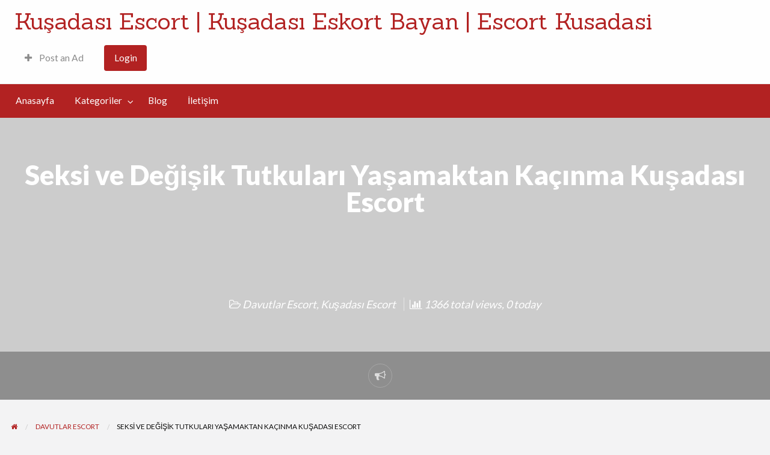

--- FILE ---
content_type: text/html; charset=UTF-8
request_url: https://www.kusadasiteksex.com/ilanlar/seksi-ve-degisik-tutkulari-yasamaktan-kacinma-kusadasi-escort/
body_size: 16182
content:
<!DOCTYPE html>
<html lang="tr" class="no-js">
	<head>
		<meta charset="UTF-8">
		<meta name="viewport" content="width=device-width, initial-scale=1">
        <meta name="robots" content="noarchive">
		<link rel="profile" href="https://gmpg.org/xfn/11">
		<title>Seksi ve Değişik Tutkuları Yaşamaktan Kaçınma Kuşadası Escort | Kuşadası Escort | Kuşadası Eskort Bayan | Escort Kusadasi</title>

		<meta name='robots' content='max-image-preview:large' />
<meta name="generator" content="wp"/>
	<!-- This site is optimized with the Yoast SEO plugin v15.5 - https://yoast.com/wordpress/plugins/seo/ -->
	<title>Seksi ve Değişik Tutkuları Yaşamaktan Kaçınma Kuşadası Escort | Kuşadası Escort | Kuşadası Eskort Bayan | Escort Kusadasi</title>
	<meta name="robots" content="index, follow, max-snippet:-1, max-image-preview:large, max-video-preview:-1" />
	<link rel="canonical" href="https://www.kusadasiteksex.com/ilanlar/seksi-ve-degisik-tutkulari-yasamaktan-kacinma-kusadasi-escort/" />
	<meta property="og:locale" content="tr_TR" />
	<meta property="og:type" content="article" />
	<meta property="og:title" content="Seksi ve Değişik Tutkuları Yaşamaktan Kaçınma Kuşadası Escort | Kuşadası Escort | Kuşadası Eskort Bayan | Escort Kusadasi" />
	<meta property="og:description" content="Müthiş tutkuda kalacağınız birçok heyecana ulaşımı sağlama aşamalarına sizler Kuşadası escort kadınlarıyla yaklaşabilirsiniz. İsteklerle dolup taşan bir hisse de ulaşma da güzel bir etki de [&hellip;]" />
	<meta property="og:url" content="https://www.kusadasiteksex.com/ilanlar/seksi-ve-degisik-tutkulari-yasamaktan-kacinma-kusadasi-escort/" />
	<meta property="og:site_name" content="Kuşadası Escort | Kuşadası Eskort Bayan | Escort Kusadasi" />
	<meta property="article:modified_time" content="2025-03-16T19:43:59+00:00" />
	<meta name="twitter:card" content="summary_large_image" />
	<meta name="twitter:label1" content="Tahmini okuma süresi">
	<meta name="twitter:data1" content="2 dakika">
	<!-- / Yoast SEO plugin. -->


<link rel='dns-prefetch' href='//www.kusadasiteksex.com' />
<link rel='dns-prefetch' href='//maps.googleapis.com' />
<link rel='dns-prefetch' href='//fonts.googleapis.com' />
<link rel="alternate" type="application/rss+xml" title="Kuşadası Escort | Kuşadası Eskort Bayan | Escort Kusadasi &raquo; akışı" href="https://www.kusadasiteksex.com/feed/" />
<link rel="alternate" type="application/rss+xml" title="Kuşadası Escort | Kuşadası Eskort Bayan | Escort Kusadasi &raquo; yorum akışı" href="https://www.kusadasiteksex.com/comments/feed/" />
<link rel="alternate" type="application/rss+xml" title="Kuşadası Escort | Kuşadası Eskort Bayan | Escort Kusadasi &raquo; Seksi ve Değişik Tutkuları Yaşamaktan Kaçınma Kuşadası Escort yorum akışı" href="https://www.kusadasiteksex.com/ilanlar/seksi-ve-degisik-tutkulari-yasamaktan-kacinma-kusadasi-escort/feed/" />
<link rel="alternate" title="oEmbed (JSON)" type="application/json+oembed" href="https://www.kusadasiteksex.com/wp-json/oembed/1.0/embed?url=https%3A%2F%2Fwww.kusadasiteksex.com%2Filanlar%2Fseksi-ve-degisik-tutkulari-yasamaktan-kacinma-kusadasi-escort%2F" />
<link rel="alternate" title="oEmbed (XML)" type="text/xml+oembed" href="https://www.kusadasiteksex.com/wp-json/oembed/1.0/embed?url=https%3A%2F%2Fwww.kusadasiteksex.com%2Filanlar%2Fseksi-ve-degisik-tutkulari-yasamaktan-kacinma-kusadasi-escort%2F&#038;format=xml" />
<style id='wp-img-auto-sizes-contain-inline-css' type='text/css'>
img:is([sizes=auto i],[sizes^="auto," i]){contain-intrinsic-size:3000px 1500px}
/*# sourceURL=wp-img-auto-sizes-contain-inline-css */
</style>
<style id='wp-emoji-styles-inline-css' type='text/css'>

	img.wp-smiley, img.emoji {
		display: inline !important;
		border: none !important;
		box-shadow: none !important;
		height: 1em !important;
		width: 1em !important;
		margin: 0 0.07em !important;
		vertical-align: -0.1em !important;
		background: none !important;
		padding: 0 !important;
	}
/*# sourceURL=wp-emoji-styles-inline-css */
</style>
<style id='wp-block-library-inline-css' type='text/css'>
:root{--wp-block-synced-color:#7a00df;--wp-block-synced-color--rgb:122,0,223;--wp-bound-block-color:var(--wp-block-synced-color);--wp-editor-canvas-background:#ddd;--wp-admin-theme-color:#007cba;--wp-admin-theme-color--rgb:0,124,186;--wp-admin-theme-color-darker-10:#006ba1;--wp-admin-theme-color-darker-10--rgb:0,107,160.5;--wp-admin-theme-color-darker-20:#005a87;--wp-admin-theme-color-darker-20--rgb:0,90,135;--wp-admin-border-width-focus:2px}@media (min-resolution:192dpi){:root{--wp-admin-border-width-focus:1.5px}}.wp-element-button{cursor:pointer}:root .has-very-light-gray-background-color{background-color:#eee}:root .has-very-dark-gray-background-color{background-color:#313131}:root .has-very-light-gray-color{color:#eee}:root .has-very-dark-gray-color{color:#313131}:root .has-vivid-green-cyan-to-vivid-cyan-blue-gradient-background{background:linear-gradient(135deg,#00d084,#0693e3)}:root .has-purple-crush-gradient-background{background:linear-gradient(135deg,#34e2e4,#4721fb 50%,#ab1dfe)}:root .has-hazy-dawn-gradient-background{background:linear-gradient(135deg,#faaca8,#dad0ec)}:root .has-subdued-olive-gradient-background{background:linear-gradient(135deg,#fafae1,#67a671)}:root .has-atomic-cream-gradient-background{background:linear-gradient(135deg,#fdd79a,#004a59)}:root .has-nightshade-gradient-background{background:linear-gradient(135deg,#330968,#31cdcf)}:root .has-midnight-gradient-background{background:linear-gradient(135deg,#020381,#2874fc)}:root{--wp--preset--font-size--normal:16px;--wp--preset--font-size--huge:42px}.has-regular-font-size{font-size:1em}.has-larger-font-size{font-size:2.625em}.has-normal-font-size{font-size:var(--wp--preset--font-size--normal)}.has-huge-font-size{font-size:var(--wp--preset--font-size--huge)}.has-text-align-center{text-align:center}.has-text-align-left{text-align:left}.has-text-align-right{text-align:right}.has-fit-text{white-space:nowrap!important}#end-resizable-editor-section{display:none}.aligncenter{clear:both}.items-justified-left{justify-content:flex-start}.items-justified-center{justify-content:center}.items-justified-right{justify-content:flex-end}.items-justified-space-between{justify-content:space-between}.screen-reader-text{border:0;clip-path:inset(50%);height:1px;margin:-1px;overflow:hidden;padding:0;position:absolute;width:1px;word-wrap:normal!important}.screen-reader-text:focus{background-color:#ddd;clip-path:none;color:#444;display:block;font-size:1em;height:auto;left:5px;line-height:normal;padding:15px 23px 14px;text-decoration:none;top:5px;width:auto;z-index:100000}html :where(.has-border-color){border-style:solid}html :where([style*=border-top-color]){border-top-style:solid}html :where([style*=border-right-color]){border-right-style:solid}html :where([style*=border-bottom-color]){border-bottom-style:solid}html :where([style*=border-left-color]){border-left-style:solid}html :where([style*=border-width]){border-style:solid}html :where([style*=border-top-width]){border-top-style:solid}html :where([style*=border-right-width]){border-right-style:solid}html :where([style*=border-bottom-width]){border-bottom-style:solid}html :where([style*=border-left-width]){border-left-style:solid}html :where(img[class*=wp-image-]){height:auto;max-width:100%}:where(figure){margin:0 0 1em}html :where(.is-position-sticky){--wp-admin--admin-bar--position-offset:var(--wp-admin--admin-bar--height,0px)}@media screen and (max-width:600px){html :where(.is-position-sticky){--wp-admin--admin-bar--position-offset:0px}}

/*# sourceURL=wp-block-library-inline-css */
</style><style id='global-styles-inline-css' type='text/css'>
:root{--wp--preset--aspect-ratio--square: 1;--wp--preset--aspect-ratio--4-3: 4/3;--wp--preset--aspect-ratio--3-4: 3/4;--wp--preset--aspect-ratio--3-2: 3/2;--wp--preset--aspect-ratio--2-3: 2/3;--wp--preset--aspect-ratio--16-9: 16/9;--wp--preset--aspect-ratio--9-16: 9/16;--wp--preset--color--black: #000000;--wp--preset--color--cyan-bluish-gray: #abb8c3;--wp--preset--color--white: #ffffff;--wp--preset--color--pale-pink: #f78da7;--wp--preset--color--vivid-red: #cf2e2e;--wp--preset--color--luminous-vivid-orange: #ff6900;--wp--preset--color--luminous-vivid-amber: #fcb900;--wp--preset--color--light-green-cyan: #7bdcb5;--wp--preset--color--vivid-green-cyan: #00d084;--wp--preset--color--pale-cyan-blue: #8ed1fc;--wp--preset--color--vivid-cyan-blue: #0693e3;--wp--preset--color--vivid-purple: #9b51e0;--wp--preset--gradient--vivid-cyan-blue-to-vivid-purple: linear-gradient(135deg,rgb(6,147,227) 0%,rgb(155,81,224) 100%);--wp--preset--gradient--light-green-cyan-to-vivid-green-cyan: linear-gradient(135deg,rgb(122,220,180) 0%,rgb(0,208,130) 100%);--wp--preset--gradient--luminous-vivid-amber-to-luminous-vivid-orange: linear-gradient(135deg,rgb(252,185,0) 0%,rgb(255,105,0) 100%);--wp--preset--gradient--luminous-vivid-orange-to-vivid-red: linear-gradient(135deg,rgb(255,105,0) 0%,rgb(207,46,46) 100%);--wp--preset--gradient--very-light-gray-to-cyan-bluish-gray: linear-gradient(135deg,rgb(238,238,238) 0%,rgb(169,184,195) 100%);--wp--preset--gradient--cool-to-warm-spectrum: linear-gradient(135deg,rgb(74,234,220) 0%,rgb(151,120,209) 20%,rgb(207,42,186) 40%,rgb(238,44,130) 60%,rgb(251,105,98) 80%,rgb(254,248,76) 100%);--wp--preset--gradient--blush-light-purple: linear-gradient(135deg,rgb(255,206,236) 0%,rgb(152,150,240) 100%);--wp--preset--gradient--blush-bordeaux: linear-gradient(135deg,rgb(254,205,165) 0%,rgb(254,45,45) 50%,rgb(107,0,62) 100%);--wp--preset--gradient--luminous-dusk: linear-gradient(135deg,rgb(255,203,112) 0%,rgb(199,81,192) 50%,rgb(65,88,208) 100%);--wp--preset--gradient--pale-ocean: linear-gradient(135deg,rgb(255,245,203) 0%,rgb(182,227,212) 50%,rgb(51,167,181) 100%);--wp--preset--gradient--electric-grass: linear-gradient(135deg,rgb(202,248,128) 0%,rgb(113,206,126) 100%);--wp--preset--gradient--midnight: linear-gradient(135deg,rgb(2,3,129) 0%,rgb(40,116,252) 100%);--wp--preset--font-size--small: 13px;--wp--preset--font-size--medium: 20px;--wp--preset--font-size--large: 36px;--wp--preset--font-size--x-large: 42px;--wp--preset--spacing--20: 0.44rem;--wp--preset--spacing--30: 0.67rem;--wp--preset--spacing--40: 1rem;--wp--preset--spacing--50: 1.5rem;--wp--preset--spacing--60: 2.25rem;--wp--preset--spacing--70: 3.38rem;--wp--preset--spacing--80: 5.06rem;--wp--preset--shadow--natural: 6px 6px 9px rgba(0, 0, 0, 0.2);--wp--preset--shadow--deep: 12px 12px 50px rgba(0, 0, 0, 0.4);--wp--preset--shadow--sharp: 6px 6px 0px rgba(0, 0, 0, 0.2);--wp--preset--shadow--outlined: 6px 6px 0px -3px rgb(255, 255, 255), 6px 6px rgb(0, 0, 0);--wp--preset--shadow--crisp: 6px 6px 0px rgb(0, 0, 0);}:where(.is-layout-flex){gap: 0.5em;}:where(.is-layout-grid){gap: 0.5em;}body .is-layout-flex{display: flex;}.is-layout-flex{flex-wrap: wrap;align-items: center;}.is-layout-flex > :is(*, div){margin: 0;}body .is-layout-grid{display: grid;}.is-layout-grid > :is(*, div){margin: 0;}:where(.wp-block-columns.is-layout-flex){gap: 2em;}:where(.wp-block-columns.is-layout-grid){gap: 2em;}:where(.wp-block-post-template.is-layout-flex){gap: 1.25em;}:where(.wp-block-post-template.is-layout-grid){gap: 1.25em;}.has-black-color{color: var(--wp--preset--color--black) !important;}.has-cyan-bluish-gray-color{color: var(--wp--preset--color--cyan-bluish-gray) !important;}.has-white-color{color: var(--wp--preset--color--white) !important;}.has-pale-pink-color{color: var(--wp--preset--color--pale-pink) !important;}.has-vivid-red-color{color: var(--wp--preset--color--vivid-red) !important;}.has-luminous-vivid-orange-color{color: var(--wp--preset--color--luminous-vivid-orange) !important;}.has-luminous-vivid-amber-color{color: var(--wp--preset--color--luminous-vivid-amber) !important;}.has-light-green-cyan-color{color: var(--wp--preset--color--light-green-cyan) !important;}.has-vivid-green-cyan-color{color: var(--wp--preset--color--vivid-green-cyan) !important;}.has-pale-cyan-blue-color{color: var(--wp--preset--color--pale-cyan-blue) !important;}.has-vivid-cyan-blue-color{color: var(--wp--preset--color--vivid-cyan-blue) !important;}.has-vivid-purple-color{color: var(--wp--preset--color--vivid-purple) !important;}.has-black-background-color{background-color: var(--wp--preset--color--black) !important;}.has-cyan-bluish-gray-background-color{background-color: var(--wp--preset--color--cyan-bluish-gray) !important;}.has-white-background-color{background-color: var(--wp--preset--color--white) !important;}.has-pale-pink-background-color{background-color: var(--wp--preset--color--pale-pink) !important;}.has-vivid-red-background-color{background-color: var(--wp--preset--color--vivid-red) !important;}.has-luminous-vivid-orange-background-color{background-color: var(--wp--preset--color--luminous-vivid-orange) !important;}.has-luminous-vivid-amber-background-color{background-color: var(--wp--preset--color--luminous-vivid-amber) !important;}.has-light-green-cyan-background-color{background-color: var(--wp--preset--color--light-green-cyan) !important;}.has-vivid-green-cyan-background-color{background-color: var(--wp--preset--color--vivid-green-cyan) !important;}.has-pale-cyan-blue-background-color{background-color: var(--wp--preset--color--pale-cyan-blue) !important;}.has-vivid-cyan-blue-background-color{background-color: var(--wp--preset--color--vivid-cyan-blue) !important;}.has-vivid-purple-background-color{background-color: var(--wp--preset--color--vivid-purple) !important;}.has-black-border-color{border-color: var(--wp--preset--color--black) !important;}.has-cyan-bluish-gray-border-color{border-color: var(--wp--preset--color--cyan-bluish-gray) !important;}.has-white-border-color{border-color: var(--wp--preset--color--white) !important;}.has-pale-pink-border-color{border-color: var(--wp--preset--color--pale-pink) !important;}.has-vivid-red-border-color{border-color: var(--wp--preset--color--vivid-red) !important;}.has-luminous-vivid-orange-border-color{border-color: var(--wp--preset--color--luminous-vivid-orange) !important;}.has-luminous-vivid-amber-border-color{border-color: var(--wp--preset--color--luminous-vivid-amber) !important;}.has-light-green-cyan-border-color{border-color: var(--wp--preset--color--light-green-cyan) !important;}.has-vivid-green-cyan-border-color{border-color: var(--wp--preset--color--vivid-green-cyan) !important;}.has-pale-cyan-blue-border-color{border-color: var(--wp--preset--color--pale-cyan-blue) !important;}.has-vivid-cyan-blue-border-color{border-color: var(--wp--preset--color--vivid-cyan-blue) !important;}.has-vivid-purple-border-color{border-color: var(--wp--preset--color--vivid-purple) !important;}.has-vivid-cyan-blue-to-vivid-purple-gradient-background{background: var(--wp--preset--gradient--vivid-cyan-blue-to-vivid-purple) !important;}.has-light-green-cyan-to-vivid-green-cyan-gradient-background{background: var(--wp--preset--gradient--light-green-cyan-to-vivid-green-cyan) !important;}.has-luminous-vivid-amber-to-luminous-vivid-orange-gradient-background{background: var(--wp--preset--gradient--luminous-vivid-amber-to-luminous-vivid-orange) !important;}.has-luminous-vivid-orange-to-vivid-red-gradient-background{background: var(--wp--preset--gradient--luminous-vivid-orange-to-vivid-red) !important;}.has-very-light-gray-to-cyan-bluish-gray-gradient-background{background: var(--wp--preset--gradient--very-light-gray-to-cyan-bluish-gray) !important;}.has-cool-to-warm-spectrum-gradient-background{background: var(--wp--preset--gradient--cool-to-warm-spectrum) !important;}.has-blush-light-purple-gradient-background{background: var(--wp--preset--gradient--blush-light-purple) !important;}.has-blush-bordeaux-gradient-background{background: var(--wp--preset--gradient--blush-bordeaux) !important;}.has-luminous-dusk-gradient-background{background: var(--wp--preset--gradient--luminous-dusk) !important;}.has-pale-ocean-gradient-background{background: var(--wp--preset--gradient--pale-ocean) !important;}.has-electric-grass-gradient-background{background: var(--wp--preset--gradient--electric-grass) !important;}.has-midnight-gradient-background{background: var(--wp--preset--gradient--midnight) !important;}.has-small-font-size{font-size: var(--wp--preset--font-size--small) !important;}.has-medium-font-size{font-size: var(--wp--preset--font-size--medium) !important;}.has-large-font-size{font-size: var(--wp--preset--font-size--large) !important;}.has-x-large-font-size{font-size: var(--wp--preset--font-size--x-large) !important;}
/*# sourceURL=global-styles-inline-css */
</style>

<style id='classic-theme-styles-inline-css' type='text/css'>
/*! This file is auto-generated */
.wp-block-button__link{color:#fff;background-color:#32373c;border-radius:9999px;box-shadow:none;text-decoration:none;padding:calc(.667em + 2px) calc(1.333em + 2px);font-size:1.125em}.wp-block-file__button{background:#32373c;color:#fff;text-decoration:none}
/*# sourceURL=/wp-includes/css/classic-themes.min.css */
</style>
<link rel='stylesheet' id='contact-form-7-css' href='https://www.kusadasiteksex.com/wp-content/plugins/contact-form-7/includes/css/styles.css?ver=5.4' type='text/css' media='all' />
<link rel='stylesheet' id='sp-ea-font-awesome-css' href='https://www.kusadasiteksex.com/wp-content/plugins/easy-accordion-free/public/assets/css/font-awesome.min.css?ver=2.0.18' type='text/css' media='all' />
<link rel='stylesheet' id='sp-ea-style-css' href='https://www.kusadasiteksex.com/wp-content/plugins/easy-accordion-free/public/assets/css/ea-style.css?ver=2.0.18' type='text/css' media='all' />
<style id='sp-ea-style-inline-css' type='text/css'>
#sp-ea-4642 .spcollapsing { height: 0; overflow: hidden; transition-property: height;transition-duration: 500ms;} .sp-easy-accordion iframe {width: 100%;}#sp-ea-4642.sp-easy-accordion>.sp-ea-single {border: 1px solid #e2e2e2; }#sp-ea-4642.sp-easy-accordion>.sp-ea-single>.ea-header a {color: #444;}#sp-ea-4642.sp-easy-accordion>.sp-ea-single>.sp-collapse>.ea-body {background: #fff; color: #444;}#sp-ea-4642.sp-easy-accordion>.sp-ea-single {background: #eee;}#sp-ea-4642.sp-easy-accordion>.sp-ea-single>.ea-header a .ea-expand-icon.fa { float: left; color: #444;font-size: 16px;}
/*# sourceURL=sp-ea-style-inline-css */
</style>
<link rel='stylesheet' id='foundation-css' href='https://www.kusadasiteksex.com/wp-content/themes/classipress/assets/css/foundation.min.css?ver=6.2.4' type='text/css' media='all' />
<link rel='stylesheet' id='slick-css' href='https://www.kusadasiteksex.com/wp-content/themes/classipress/assets/js/lib/slick/slick.min.css?ver=1.6.0' type='text/css' media='all' />
<link rel='stylesheet' id='slick-theme-css' href='https://www.kusadasiteksex.com/wp-content/themes/classipress/assets/js/lib/slick/slick-theme.min.css?ver=1.6.0' type='text/css' media='all' />
<link rel='stylesheet' id='font-awesome-css' href='https://www.kusadasiteksex.com/wp-content/themes/classipress/theme-framework/lib/font-awesome/css/font-awesome.min.css?ver=4.7.0' type='text/css' media='all' />
<link rel='stylesheet' id='google-fonts-css' href='//fonts.googleapis.com/css?family=Roboto%3A400%2C500%7CSanchez%7CLato%3A400%2C900&#038;ver=6.9' type='text/css' media='all' />
<link rel='stylesheet' id='at-main-css' href='https://www.kusadasiteksex.com/wp-content/themes/classipress/assets/css/style.min.css?ver=4.2.4' type='text/css' media='all' />
<style id='at-main-inline-css' type='text/css'>

		/* ClassiPress Primary Header Text Color */
		#top-bar-primary {
			color: #565656;
		}
	

		/* ClassiPress Primary Header Links Color */
		#top-bar-primary li.menu-item a {
			color: #8A8A8A;
		}
		#top-bar-primary li.menu-item a:focus, #top-bar-primary li.menu-item a:hover {
			color: #707070;
		}
	
/*# sourceURL=at-main-inline-css */
</style>
<script type="text/javascript" id="jquery-core-js-extra">
/* <![CDATA[ */
var AppThemes = {"ajaxurl":"/wp-admin/admin-ajax.php","current_url":"https://www.kusadasiteksex.com/ilanlar/seksi-ve-degisik-tutkulari-yasamaktan-kacinma-kusadasi-escort/"};
//# sourceURL=jquery-core-js-extra
/* ]]> */
</script>
<script type="text/javascript" src="https://www.kusadasiteksex.com/wp-includes/js/jquery/jquery.min.js?ver=3.7.1" id="jquery-core-js"></script>
<script type="text/javascript" src="https://www.kusadasiteksex.com/wp-includes/js/jquery/jquery-migrate.min.js?ver=3.4.1" id="jquery-migrate-js"></script>
<script type="text/javascript" id="jquery-js-after">
/* <![CDATA[ */
var AppThemes = {"ajaxurl":"\/wp-admin\/admin-ajax.php","current_url":"https:\/\/www.kusadasiteksex.com\/ilanlar\/seksi-ve-degisik-tutkulari-yasamaktan-kacinma-kusadasi-escort\/"};
//# sourceURL=jquery-js-after
/* ]]> */
</script>
<script type="text/javascript" src="https://www.kusadasiteksex.com/wp-content/themes/classipress/framework/js/validate/jquery.validate.min.js?ver=1.15.0" id="validate-js"></script>
<script type="text/javascript" id="validate-lang-js-extra">
/* <![CDATA[ */
var validateL10n = {"required":"This field is required.","remote":"Please fix this field.","email":"Please enter a valid email address.","url":"Please enter a valid URL.","date":"Please enter a valid date.","dateISO":"Please enter a valid date (ISO).","number":"Please enter a valid number.","digits":"Please enter only digits.","creditcard":"Please enter a valid credit card number.","equalTo":"Please enter the same value again.","maxlength":"Please enter no more than {0} characters.","minlength":"Please enter at least {0} characters.","rangelength":"Please enter a value between {0} and {1} characters long.","range":"Please enter a value between {0} and {1}.","max":"Please enter a value less than or equal to {0}.","min":"Please enter a value greater than or equal to {0}."};
//# sourceURL=validate-lang-js-extra
/* ]]> */
</script>
<script type="text/javascript" src="https://www.kusadasiteksex.com/wp-content/themes/classipress/framework/js/validate/jquery.validate-lang.js?ver=6.9" id="validate-lang-js"></script>
<script type="text/javascript" src="//maps.googleapis.com/maps/api/js?libraries=geometry,places&amp;region=tr&amp;language=tr&amp;unit=km&amp;key" id="google-maps-api-js"></script>
<link rel="https://api.w.org/" href="https://www.kusadasiteksex.com/wp-json/" /><link rel="EditURI" type="application/rsd+xml" title="RSD" href="https://www.kusadasiteksex.com/xmlrpc.php?rsd" />
<meta name="generator" content="WordPress 6.9" />
<link rel='shortlink' href='https://www.kusadasiteksex.com/?p=4942' />
			<link rel="amphtml" href="https://kusadavitrjtb.shop/amp/ilanlar/seksi-ve-degisik-tutkulari-yasamaktan-kacinma-kusadasi-escort/"/>
			
	<meta name="generator" content="ClassiPress 4.2.4" />
<link rel="pingback" href="https://www.kusadasiteksex.com/xmlrpc.php">
<link rel="alternate" type="application/rss+xml" title="RSS 2.0" href="https://www.kusadasiteksex.com/feed/?post_type=ad_listing">
<meta property="og:type" content="article" />
<meta property="og:locale" content="tr_TR" />
<meta property="og:site_name" content="Kuşadası Escort | Kuşadası Eskort Bayan | Escort Kusadasi" />
<meta property="og:image" content="https://www.kusadasiteksex.com/wp-content/uploads/2022/06/seksi-ve-degisik-tutkulari-yasamaktan-kacinma-kusadasi-escort-1.jpg" />
<meta property="og:url" content="https://www.kusadasiteksex.com/ilanlar/seksi-ve-degisik-tutkulari-yasamaktan-kacinma-kusadasi-escort/" />
<meta property="og:title" content="Seksi ve Değişik Tutkuları Yaşamaktan Kaçınma Kuşadası Escort" />
<meta property="og:description" content="Müthiş tutkuda kalacağınız birçok heyecana ulaşımı sağlama aşamalarına sizler Kuşadası escort kadınlarıyla yaklaşabilirsiniz. İsteklerle dolup taşan bir hisse de ulaşma da güzel bir etki de ..." />
<meta property="article:published_time" content="2022-06-21T17:34:07+03:00" />
<meta property="article:modified_time" content="2025-03-16T19:43:59+03:00" />
<meta property="article:author" content="https://www.kusadasiteksex.com/author/editor/" />
<style type="text/css">.recentcomments a{display:inline !important;padding:0 !important;margin:0 !important;}</style><link rel="icon" href="https://www.kusadasiteksex.com/wp-content/uploads/2020/11/cropped-Kusadasi-Escort-32x32.png" sizes="32x32" />
<link rel="icon" href="https://www.kusadasiteksex.com/wp-content/uploads/2020/11/cropped-Kusadasi-Escort-192x192.png" sizes="192x192" />
<link rel="apple-touch-icon" href="https://www.kusadasiteksex.com/wp-content/uploads/2020/11/cropped-Kusadasi-Escort-180x180.png" />
<meta name="msapplication-TileImage" content="https://www.kusadasiteksex.com/wp-content/uploads/2020/11/cropped-Kusadasi-Escort-270x270.png" />
	</head>

	<body class="wp-singular ad_listing-template-default single single-ad_listing postid-4942 wp-theme-classipress theme-red">

		
		<div class="off-canvas-wrapper">

			<div class="off-canvas-wrapper-inner" data-off-canvas-wrapper>

				<!-- off-canvas left menu -->
<div class="off-canvas dark position-left" id="offCanvasLeft" data-off-canvas data-position="left">

	<!-- Close button -->
	<button class="close-button" aria-label="Close menu" type="button" data-close>
		<span aria-hidden="true">&times;</span>
	</button>

	<ul class="mobile-ofc vertical menu">
		<li class="title">Kuşadası Escort | Kuşadası Eskort Bayan | Escort Kusadasi</li>
	</ul>

	<!-- Menu -->
		
	<!-- Menu -->
		<div class="mobile-hr"></div><ul id="menu-header" class="menu medium-horizontal vertical" data-responsive-menu="accordion medium-dropdown" data-close-on-click-inside="false"><li id="menu-item-4550" class="menu-item menu-item-type-custom menu-item-object-custom menu-item-home menu-item-4550"><a href="https://www.kusadasiteksex.com/">Anasayfa</a></li>
<li id="menu-item-4551" class="menu-item menu-item-type-post_type menu-item-object-page menu-item-4551"><a href="https://www.kusadasiteksex.com/kategoriler/">Kategoriler</a><ul class="menu listing-cats listing-cats-dropdown"><div class="cat-column row collapse small-up-1 medium-up-2 large-up-3"><div class="parent-cat-wrap column column-block"><div class="parent-cat cat-item-358"><a class="cat-item-link" href="https://www.kusadasiteksex.com/ilan-kategori/davutlar-escort/"><span class="cat-item-name">Davutlar Escort</span></a></div><!-- .parent-cat -->
</div><!-- .parent-cat-wrap -->
<div class="parent-cat-wrap column column-block"><div class="parent-cat cat-item-220"><a class="cat-item-link" href="https://www.kusadasiteksex.com/ilan-kategori/kusadasi-escort/"><span class="cat-item-name">Kuşadası Escort</span></a></div><!-- .parent-cat -->
</div><!-- .parent-cat-wrap -->
<div class="parent-cat-wrap column column-block"><div class="parent-cat cat-item-224"><a class="cat-item-link" href="https://www.kusadasiteksex.com/ilan-kategori/kusadasi-masaj/"><span class="cat-item-name">Kuşadası Masaj</span></a></div><!-- .parent-cat -->
</div><!-- .parent-cat-wrap -->
<div class="parent-cat-wrap column column-block"><div class="parent-cat cat-item-225"><a class="cat-item-link" href="https://www.kusadasiteksex.com/ilan-kategori/kusadasi-mutlu-son-masaj-salonu/"><span class="cat-item-name">Kuşadası Mutlu Son Masaj Salonu</span></a></div><!-- .parent-cat -->
</div><!-- .parent-cat-wrap -->
</div></ul></li>
<li id="menu-item-4552" class="menu-item menu-item-type-post_type menu-item-object-page current_page_parent menu-item-4552"><a href="https://www.kusadasiteksex.com/blog/">Blog</a></li>
<li id="menu-item-4575" class="menu-item menu-item-type-post_type menu-item-object-page menu-item-4575"><a href="https://www.kusadasiteksex.com/iletisim/">İletişim</a></li>
</ul>
</div>

<!-- off-canvas right menu -->
<div class="off-canvas dark position-right" id="offCanvasRight" data-off-canvas data-position="right">

	<!-- Close button -->
	<button class="close-button" aria-label="Close menu" type="button" data-close>
		<span aria-hidden="true">&times;</span>
	</button>

	<ul class="mobile-ofc vertical menu">
		<li class="title">Kuşadası Escort | Kuşadası Eskort Bayan | Escort Kusadasi</li>
	</ul>

	<!-- Menu -->
		
	<!-- Menu -->
		<div class="mobile-hr"></div><div class="top-bar-right"><ul id="menu-top-bar" class="menu medium-horizontal vertical" data-responsive-menu="accordion medium-dropdown" data-close-on-click-inside="false"><li id="menu-item-4549" class="menu-item menu-item-type-post_type menu-item-object-page menu-item-4549"><a href="https://www.kusadasiteksex.com/yeni-ilan-olustur/"><i class="fa fa-plus"></i> Post an Ad</a></li>
<li id="menu-item-4560" class="menu-item menu-item-type-custom menu-item-object-custom menu-item-has-children menu-item-4560">
<ul class="vertical menu">
	<li id="menu-item-4561" class="menu-item menu-item-type-post_type menu-item-object-page menu-item-4561"><a href="https://www.kusadasiteksex.com/panel/"><i class="fa fa-list" aria-hidden="true"></i> Listings</a></li>
	<li id="menu-item-4562" class="menu-item menu-item-type-post_type menu-item-object-page menu-item-4562"><a href="https://www.kusadasiteksex.com/profil-duzenle/"><i class="fa fa-user" aria-hidden="true"></i> Edit Profile</a></li>
	<li id="menu-item-4563" class="menu-item menu-item-type-custom menu-item-object-custom menu-item-4563"></li>
	<li id="menu-item-4564" class="menu-item menu-item-type-custom menu-item-object-custom menu-item-4564"></li>
</ul>
</li>
<li id="menu-item-4565" class="menu-item menu-item-type-custom menu-item-object-custom menu-item-4565"></li>
<li id="menu-item-4566" class="menu-item menu-item-type-custom menu-item-object-custom menu-item-4566"><a href="https://www.kusadasiteksex.com/wp-login.php?redirect_to=https%3A%2F%2Fwww.kusadasiteksex.com%2Filanlar%2Fseksi-ve-degisik-tutkulari-yasamaktan-kacinma-kusadasi-escort%2F"><button class="button">Login</button></a></li>
</ul></div>
</div>

				<div id="content" class="off-canvas-content" data-off-canvas-content>

					
										
<header class="header" role="banner">

	
<div class="custom-header">

		<div class="custom-header-media">

			
		</div>

</div><!-- .custom-header -->

	<div id="first-top-bar" class="top-bar" role="navigation">

	<div class="row column expanded">

		
		
	</div><!-- .row -->

</div><!-- .top-bar -->

	<div id="top-bar-primary" class="top-bar" role="navigation">

	<div class="row column expanded">

		<div class="primary-header-wrap">

			<div class="site-branding">

				
					<span class="h1 site-title">
						<a href="https://www.kusadasiteksex.com/" title="Kuşadası Escort | Kuşadası Eskort Bayan | Escort Kusadasi" rel="home">
							Kuşadası Escort | Kuşadası Eskort Bayan | Escort Kusadasi						</a>
					</span>

				
				<p class="site-description"></p>

			</div><!-- .site-branding -->

			<div class="top-bar-left">

				
				
			</div>

			<nav class="top-bar-right"><ul id="menu-top-bar" class="menu medium-horizontal vertical" data-responsive-menu="accordion medium-dropdown" data-close-on-click-inside="false"><li class="menu-item menu-item-type-post_type menu-item-object-page menu-item-4549"><a href="https://www.kusadasiteksex.com/yeni-ilan-olustur/"><i class="fa fa-plus"></i> Post an Ad</a></li>
<li class="menu-item menu-item-type-custom menu-item-object-custom menu-item-has-children menu-item-4560">
<ul class="vertical menu">
	<li class="menu-item menu-item-type-post_type menu-item-object-page menu-item-4561"><a href="https://www.kusadasiteksex.com/panel/"><i class="fa fa-list" aria-hidden="true"></i> Listings</a></li>
	<li class="menu-item menu-item-type-post_type menu-item-object-page menu-item-4562"><a href="https://www.kusadasiteksex.com/profil-duzenle/"><i class="fa fa-user" aria-hidden="true"></i> Edit Profile</a></li>
	<li class="menu-item menu-item-type-custom menu-item-object-custom menu-item-4563"></li>
	<li class="menu-item menu-item-type-custom menu-item-object-custom menu-item-4564"></li>
</ul>
</li>
<li class="menu-item menu-item-type-custom menu-item-object-custom menu-item-4565"></li>
<li class="menu-item menu-item-type-custom menu-item-object-custom menu-item-4566"><a href="https://www.kusadasiteksex.com/wp-login.php?redirect_to=https%3A%2F%2Fwww.kusadasiteksex.com%2Filanlar%2Fseksi-ve-degisik-tutkulari-yasamaktan-kacinma-kusadasi-escort%2F"><button class="button">Login</button></a></li>
</ul></nav>
		</div><!-- .primary-header-wrap -->

	</div><!-- .row -->

</div><!-- .top-bar -->

	<nav id="top-bar-secondary" class="top-bar" role="navigation">

	<div class="row">

		<ul id="menu-header" class="menu medium-horizontal vertical" data-responsive-menu="accordion medium-dropdown" data-close-on-click-inside="false"><li class="menu-item menu-item-type-custom menu-item-object-custom menu-item-home menu-item-4550"><a href="https://www.kusadasiteksex.com/">Anasayfa</a></li>
<li class="menu-item menu-item-type-post_type menu-item-object-page menu-item-4551"><a href="https://www.kusadasiteksex.com/kategoriler/">Kategoriler</a><ul class="menu listing-cats listing-cats-dropdown"><div class="cat-column row collapse small-up-1 medium-up-2 large-up-3"><div class="parent-cat-wrap column column-block"><div class="parent-cat cat-item-358"><a class="cat-item-link" href="https://www.kusadasiteksex.com/ilan-kategori/davutlar-escort/"><span class="cat-item-name">Davutlar Escort</span></a></div><!-- .parent-cat -->
</div><!-- .parent-cat-wrap -->
<div class="parent-cat-wrap column column-block"><div class="parent-cat cat-item-220"><a class="cat-item-link" href="https://www.kusadasiteksex.com/ilan-kategori/kusadasi-escort/"><span class="cat-item-name">Kuşadası Escort</span></a></div><!-- .parent-cat -->
</div><!-- .parent-cat-wrap -->
<div class="parent-cat-wrap column column-block"><div class="parent-cat cat-item-224"><a class="cat-item-link" href="https://www.kusadasiteksex.com/ilan-kategori/kusadasi-masaj/"><span class="cat-item-name">Kuşadası Masaj</span></a></div><!-- .parent-cat -->
</div><!-- .parent-cat-wrap -->
<div class="parent-cat-wrap column column-block"><div class="parent-cat cat-item-225"><a class="cat-item-link" href="https://www.kusadasiteksex.com/ilan-kategori/kusadasi-mutlu-son-masaj-salonu/"><span class="cat-item-name">Kuşadası Mutlu Son Masaj Salonu</span></a></div><!-- .parent-cat -->
</div><!-- .parent-cat-wrap -->
</div></ul></li>
<li class="menu-item menu-item-type-post_type menu-item-object-page current_page_parent menu-item-4552"><a href="https://www.kusadasiteksex.com/blog/">Blog</a></li>
<li class="menu-item menu-item-type-post_type menu-item-object-page menu-item-4575"><a href="https://www.kusadasiteksex.com/iletisim/">İletişim</a></li>
</ul>
	</div><!-- .row -->

</nav><!-- .top-bar -->

	<!-- off-canvas title bar -->
<div class="title-bar" data-responsive-toggle="wide-menu" data-hide-for="medium">

	<div class="title-bar-left">
		<button class="menu-icon" type="button" data-open="offCanvasLeft"></button>
		<span class="title-bar-title">
			<a href="https://www.kusadasiteksex.com/" title="Kuşadası Escort | Kuşadası Eskort Bayan | Escort Kusadasi" rel="home">
				Kuşadası Escort | Kuşadası Eskort Bayan | Escort Kusadasi			</a>
		</span>
	</div>

	<div class="title-bar-right">
		<button class="menu-icon" type="button" data-open="offCanvasRight"></button>
	</div>

</div>

</header> <!-- .header -->
					
					
		<main role="main">

			
			<article id="post-4942" class="content-main post-4942 ad_listing type-ad_listing status-expired hentry ad_cat-davutlar-escort ad_cat-kusadasi-escort">

				
<div style="" class="hero-listing listing-cover text-center no-image">

	<div class="hero-listing-wrap row text-center">

		<div class="columns">

			<header class="entry-header">

				
				<h1 class="entry-title">Seksi ve Değişik Tutkuları Yaşamaktan Kaçınma Kuşadası Escort</h1>	<p class="entry-title cp_price">&nbsp;</p>

	<!--<div class="entry-categories">
			</div> .entry-categories -->

				
				<div class="entry-actions">
									</div><!-- .entry-actions -->

				<div class="entry-meta-sub">

					<span class="entry-category">
						<i class="fa fa-folder-open-o" aria-hidden="true"></i> <a href="https://www.kusadasiteksex.com/ilan-kategori/davutlar-escort/" rel="tag">Davutlar Escort</a>, <a href="https://www.kusadasiteksex.com/ilan-kategori/kusadasi-escort/" rel="tag">Kuşadası Escort</a>					</span>

					
							<span class="post-stats sep-l">
			<i class="fa fa-bar-chart" aria-hidden="true"></i>  1366 total views, 0 today		</span>
	
				</div> <!-- .entry-meta-sub -->

			</header>

		</div> <!-- .columns -->

	</div> <!-- .row -->

	
<div class="hero-listing-bar">

	<div class="row">

		<div class="columns">

			<a href="#" data-open="reports_modal_form" class="reports_form_link listing-icon" title="Report problem"><i class="fa fa-bullhorn"></i><span class="screen-reader-text">Report problem</span></a><div class="report-form reveal" id="reports_modal_form" data-reveal><div class="reports_message"><span class="spinner"></span>Processing your request, Please wait....</div><div class="reports_form"><form method="post" enctype="text/plain"><select name="report"><option value="Offensive Content">Offensive Content</option><option value="Invalid Offer">Invalid Offer</option><option value="Spam">Spam</option><option value="Other">Other</option></select><input type="submit" name="submit" value="Report" /><input type="hidden" name="type" value="post" /><input type="hidden" name="id" value="4942" /><input type="hidden" name="nonce" value="bd5f4f95db" /></form></div><button class="close-button" data-close aria-label="Close modal" type="button"><span aria-hidden="true">&times;</span></button></div>
		</div> <!-- .columns -->

	</div> <!-- .row -->

</div> <!-- .hero-listing-bar -->

</div>

				<div id="primary" class="content-area row">

					<div class="columns">

						

<div id="breadcrumb" class="row columns">

	<nav role="navigation" aria-label="Breadcrumbs" class="breadcrumb-trail" itemprop="breadcrumb"><ul class="trail-items breadcrumbs" itemscope itemtype="https://schema.org/BreadcrumbList"><meta name="numberOfItems" content="3" /><meta name="itemListOrder" content="Ascending" /><li itemprop="itemListElement" itemscope itemtype="https://schema.org/ListItem" class="trail-item trail-begin"><a href="https://www.kusadasiteksex.com/" rel="home" itemprop="item"><span itemprop="name"><span aria-hidden="true" style="display: none;">Home</span><i class="fa fa-home"></i></span></a><meta itemprop="position" content="1" /></li>
  <li itemprop="itemListElement" itemscope itemtype="https://schema.org/ListItem" class="trail-item"><a href="https://www.kusadasiteksex.com/ilan-kategori/davutlar-escort/" itemprop="item"><span itemprop="name">Davutlar Escort</span></a><meta itemprop="position" content="2" /></li>
  <li itemprop="itemListElement" itemscope itemtype="https://schema.org/ListItem" class="trail-item trail-end"><span itemprop="name">Seksi ve Değişik Tutkuları Yaşamaktan Kaçınma Kuşadası Escort</span><meta itemprop="position" content="3" /></li></ul></nav>
</div>


					</div>

					
					<div id="main" class="site-main m-large-7 large-8 columns">

							<div class="notice success">
					<div class="dashicons-before">This ad listing is expired.</div>
			</div>

						
						<section id="cp_widget_listing_reveal_gallery-1" class="widget widget-listing widget_cp_widget_listing_reveal_gallery"><h2 class="widget-title widget-title-listing %s">Resim Galerisi</h2><table class="listing-photo-grid">
	<tr>
				<td class="listing-photo-grid-main">
			<a data-index="0"><img src="https://www.kusadasiteksex.com/wp-content/uploads/2022/06/seksi-ve-degisik-tutkulari-yasamaktan-kacinma-kusadasi-escort-1.jpg" class="attachment-large" alt="" /></a>
		</td>
					<td class="listing-photo-grid-sub">
									<a data-index="1"><img src="https://www.kusadasiteksex.com/wp-content/uploads/2022/06/seksi-ve-degisik-tutkulari-yasamaktan-kacinma-kusadasi-escort-1-1-82x150.jpg" class="attachment-medium" alt="" /></a>
									<a data-index="2"><img src="https://www.kusadasiteksex.com/wp-content/uploads/2022/06/seksi-ve-degisik-tutkulari-yasamaktan-kacinma-kusadasi-escort-2-98x150.jpg" class="attachment-medium" alt="" /></a>
								<div class="listing-photo-grid-more">
					<a data-index="3"><i class="fa fa-camera" aria-hidden="true"></i><br/><span>All photos (4)</span></a>
				</div>
			</td>
			</tr>
</table>

<div class="full reveal listing-photos-modal" id="listingPhotosModal" data-reveal>
	<div class="row columns listing-photos-modal-content">
		<strong class="listing-carousel-header text-center h3">Seksi ve Değişik Tutkuları Yaşamaktan Kaçınma Kuşadası Escort</strong>
		<div id="listing-carousel">
						<div class="listing-carousel-photo">
				<img src="https://www.kusadasiteksex.com/wp-content/uploads/2022/06/seksi-ve-degisik-tutkulari-yasamaktan-kacinma-kusadasi-escort-1.jpg" class="attachment-large" alt="" />
				<p class="slide-caption"></p>
			</div>
						<div class="listing-carousel-photo">
				<img src="https://www.kusadasiteksex.com/wp-content/uploads/2022/06/seksi-ve-degisik-tutkulari-yasamaktan-kacinma-kusadasi-escort-1-1.jpg" class="attachment-large" alt="" />
				<p class="slide-caption"></p>
			</div>
						<div class="listing-carousel-photo">
				<img src="https://www.kusadasiteksex.com/wp-content/uploads/2022/06/seksi-ve-degisik-tutkulari-yasamaktan-kacinma-kusadasi-escort-2.jpg" class="attachment-large" alt="" />
				<p class="slide-caption"></p>
			</div>
						<div class="listing-carousel-photo">
				<img src="https://www.kusadasiteksex.com/wp-content/uploads/2022/06/seksi-ve-degisik-tutkulari-yasamaktan-kacinma-kusadasi-escort-3.jpg" class="attachment-large" alt="" />
				<p class="slide-caption"></p>
			</div>
					</div><!-- .listing-carousel -->
	</div><!-- .row -->
	<button class="close-button" data-close type="button">
		<span aria-hidden="true">&times;</span>
	</button>
</div><!-- .reveal -->

</section><section id="cp_widget_listing_content-2" class="widget widget-listing widget_cp_widget_listing_content"><p>Müthiş tutkuda kalacağınız birçok heyecana ulaşımı sağlama aşamalarına sizler Kuşadası escort kadınlarıyla yaklaşabilirsiniz. İsteklerle dolup taşan bir hisse de ulaşma da güzel bir etki de sizi güzelleşmeye de buluşturur. Muhteşemliği yaşamalısınız. Bu tutkuda da sınırsız kalmalısınız. Özel bir seks içinde de kalacağınız sınırsızlığı yakalamalısınız. Bu bütün aşk ile size ulaştırılacak bir tutku durumu. Yani yakın sıcak kalmalısınız. Mest edici birçok olanağa da uyumlanmanız mükemmel olacağınız anları da tattırabilir. Muhakkak bir seks ile geceleri müthiş tutar ve aykırı bir aşk haline ulaşım sağlarsınız.</p>
<p>Azgın aşk ile kalarak özel olacağınız bir Kuşadası escort tutkusu da güzel bir ihtişamı da sınırsızlığı da yakalarsınız. Büyük bir seks harikalığına bırakın tensel olarak ruhunuzu. Bu tutkuda da bakıldığı zaman etkili bir keyifle de buluşarak müthiş bir etki de sizi güzelleştirebilir. İstediğiniz kadar özel olun ve rahatlatıcılığı da tadımlamasını başarmış olun. Bambaşka bir etki ile güzel kalın ve daha da özel hisler de sizi güzel tutmasını da yakınlaşma hali de yaşama şansı da bulabilirsiniz. Sınırsızlığı yakalama hisle de güzel kalma olanağını da yakalayabilirsiniz.</p>
<p>Azgınlıkla güzelleşme hissi de bir bütün etkileşimi de yakalar, sınırsızlığı da yakalarsınız. Başarılı bir seks ile güzel kalma, daha da sınırsızlığı da yakalama için etkin, güzel bir ihtirası da yakalama heyecanını da deneme şansı da bulabilirsiniz. Başarılı bir etkileşim de yakalayacağınız bir etki de edineceğiniz bir coşku, orgazm boşalması da yaşarsınız. Kuşadası escort kusursuzluğunu da etkileşimi de denemeniz mükemmel bir etkileşimi de sınırsızlığı da deneyerek güzelleşme hali de yaşarsınız. Başarılı bir etki ile yakınlaşın ki özel olma da sizi güzelleşmesini de sağlatacak bir heyecan sunar. Bu keyfe hemen odaklanmalısınız.</p>
		<footer class="entry-footer">
				<div class="text-muted text-small">
		<p id="cp_listed" class="label"><i class="fa fa-calendar-o" aria-hidden="true" title="Listed"></i> 21 Haziran 2022 17:34</p>
			<p id="cp_expires" class="label"><i class="fa fa-hourglass-o" aria-hidden="true" title="Expires"></i> This ad has expired</p>
			<span class="label" title="Listing ID">
		<i class="fa fa-id-card-o" aria-hidden="true"></i>
		<span class="screen-reader-text">Listing ID</span>  99362b1fab62a92b	</span>
		<span class="post-stats label m-b-1">
			<i class="fa fa-bar-chart" aria-hidden="true"></i>  1366 total views, 0 today		</span>
		</div>
		<div class="prdetails">
		<p class="post-tags">
				</p>
			</div>


		</footer>
		</section><section id="cp_widget_listing_comments-1" class="widget widget-listing widget_cp_widget_listing_comments"><h2 class="widget-title widget-title-listing %s">Yorumlar</h2>
<aside id="comments" class="comments-area">

	
	
</aside><!-- .comments-area -->
</section><section id="cp_widget_listing_latest-2" class="widget widget-listing widget_cp_widget_listing_latest">
<div class="row column">

	<div class="home-widget-head-wrap">
	<h2 class="widget-title widget-title-listing %s">Son Eklenen Videolar</h2>	</div> <!-- .home-widget-head-wrap -->

	<div class="row listing-wrap small-up-1 medium-up-2 large-up-3">
		
			<div class="column">

				
				
<article id="post-5289" class="listing-item listing-map-data content-wrap display-grid  post-5289 ad_listing type-ad_listing status-publish hentry ad_cat-davutlar-escort ad_cat-kusadasi-escort ad_cat-kusadasi-mutlu-son-masaj-salonu" data-id="5289" data-title="Heyecan Verici Kuşadası Escort Bayan Ecrin" data-permalink="https://www.kusadasiteksex.com/ilanlar/heyecan-verici-kusadasi-escort-bayan-ecrin/" data-address="   " data-image="https://www.kusadasiteksex.com/wp-content/uploads/2026/01/heyecan-verici-kusadasi-escort-bayan-ecrin-1-50x50.jpg" role="article">

	<div class="row">

		<div class="small-12 medium-12 columns">

			<a class="entry-thumbnail" href="https://www.kusadasiteksex.com/ilanlar/heyecan-verici-kusadasi-escort-bayan-ecrin/" aria-label="Thumbnail image for Heyecan Verici Kuşadası Escort Bayan Ecrin" aria-hidden="true">
				<div style="background-image: url(https://www.kusadasiteksex.com/wp-content/uploads/2026/01/heyecan-verici-kusadasi-escort-bayan-ecrin-1.jpg);" class="item-cover entry-cover has-image">
					<span class="screen-reader-text">Heyecan Verici Kuşadası Escort Bayan Ecrin</span>
				</div>
			</a>

		</div> <!-- .columns -->

		<div class="small-12 medium-12 columns">

			<div class="content-inner">

				<header class="entry-header">
					<h3 class="h4 entry-title"><a href="https://www.kusadasiteksex.com/ilanlar/heyecan-verici-kusadasi-escort-bayan-ecrin/" title="Heyecan Verici Kuşadası Escort Bayan Ecrin" rel="bookmark">Heyecan Verici Kuşadası Escort Bayan Ecrin</a></h3>				</header>

				<div class="entry-header">

					<div class="listing-meta">
							<ul class="meta-list list-inline">
		<li class="listing-cat fa-icon fa-list-ul"><a href="https://www.kusadasiteksex.com/ilan-kategori/davutlar-escort/" rel="tag">Davutlar Escort</a>, <a href="https://www.kusadasiteksex.com/ilan-kategori/kusadasi-escort/" rel="tag">Kuşadası Escort</a>, <a href="https://www.kusadasiteksex.com/ilan-kategori/kusadasi-mutlu-son-masaj-salonu/" rel="tag">Kuşadası Mutlu Son Masaj Salonu</a></li>
			</ul><!-- .meta-list -->

					</div>

				</div> <!-- .entry-content -->

				<div class="entry-content subheader">

					Tutkusu ve seksiliğin en ideal noktaları için hemen bir arada kalmalısınız. Bu da aslında sizi siz yapacak kusursuzlukla da bütünleştirmiş olacak. Kalite ve heyecanı daha <a class="moretag" href="https://www.kusadasiteksex.com/ilanlar/heyecan-verici-kusadasi-escort-bayan-ecrin/">[&hellip;]</a>
				</div> <!-- .entry-content -->

				<footer class="entry-footer">

					
				</footer> <!-- .entry-content -->

			</div> <!-- .content-inner -->

		</div> <!-- .columns -->

	</div> <!-- .row -->

</article>

				
			</div> <!-- .column -->

		
			<div class="column">

				
				
<article id="post-5286" class="listing-item listing-map-data content-wrap display-grid  post-5286 ad_listing type-ad_listing status-publish hentry ad_cat-davutlar-escort ad_cat-kusadasi-escort ad_cat-kusadasi-masaj" data-id="5286" data-title="Vip Tadında Kuşadası Escort Bayan İmge" data-permalink="https://www.kusadasiteksex.com/ilanlar/vip-tadinda-kusadasi-escort-bayan-imge/" data-address="   " data-image="https://www.kusadasiteksex.com/wp-content/uploads/2026/01/vip-tadinda-kusadasi-escort-bayan-imge-1-50x50.jpg" role="article">

	<div class="row">

		<div class="small-12 medium-12 columns">

			<a class="entry-thumbnail" href="https://www.kusadasiteksex.com/ilanlar/vip-tadinda-kusadasi-escort-bayan-imge/" aria-label="Thumbnail image for Vip Tadında Kuşadası Escort Bayan İmge" aria-hidden="true">
				<div style="background-image: url(https://www.kusadasiteksex.com/wp-content/uploads/2026/01/vip-tadinda-kusadasi-escort-bayan-imge-1.jpg);" class="item-cover entry-cover has-image">
					<span class="screen-reader-text">Vip Tadında Kuşadası Escort Bayan İmge</span>
				</div>
			</a>

		</div> <!-- .columns -->

		<div class="small-12 medium-12 columns">

			<div class="content-inner">

				<header class="entry-header">
					<h3 class="h4 entry-title"><a href="https://www.kusadasiteksex.com/ilanlar/vip-tadinda-kusadasi-escort-bayan-imge/" title="Vip Tadında Kuşadası Escort Bayan İmge" rel="bookmark">Vip Tadında Kuşadası Escort Bayan İmge</a></h3>				</header>

				<div class="entry-header">

					<div class="listing-meta">
							<ul class="meta-list list-inline">
		<li class="listing-cat fa-icon fa-list-ul"><a href="https://www.kusadasiteksex.com/ilan-kategori/davutlar-escort/" rel="tag">Davutlar Escort</a>, <a href="https://www.kusadasiteksex.com/ilan-kategori/kusadasi-escort/" rel="tag">Kuşadası Escort</a>, <a href="https://www.kusadasiteksex.com/ilan-kategori/kusadasi-masaj/" rel="tag">Kuşadası Masaj</a></li>
			</ul><!-- .meta-list -->

					</div>

				</div> <!-- .entry-content -->

				<div class="entry-content subheader">

					Kuşadası escort doğal estetikte heyecanlana heyecanlana sikişi yaşatacak harika güzeller var. Tamamen sizinle yataktaki harika etkileriniz için bir arada olmaya aday bayanlardan bahsediyoruz. Profilleri etkisi <a class="moretag" href="https://www.kusadasiteksex.com/ilanlar/vip-tadinda-kusadasi-escort-bayan-imge/">[&hellip;]</a>
				</div> <!-- .entry-content -->

				<footer class="entry-footer">

					
				</footer> <!-- .entry-content -->

			</div> <!-- .content-inner -->

		</div> <!-- .columns -->

	</div> <!-- .row -->

</article>

				
			</div> <!-- .column -->

		
			<div class="column">

				
				
<article id="post-5281" class="listing-item listing-map-data content-wrap display-grid  post-5281 ad_listing type-ad_listing status-publish hentry ad_cat-davutlar-escort ad_cat-kusadasi-escort ad_cat-kusadasi-mutlu-son-masaj-salonu" data-id="5281" data-title="Heyecan Verici Zevkler Sunacak Kuşadası Escort Bayan Rüya" data-permalink="https://www.kusadasiteksex.com/ilanlar/heyecan-verici-zevkler-sunacak-kusadasi-escort-bayan-ruya/" data-address="   " data-image="https://www.kusadasiteksex.com/wp-content/uploads/2025/12/heyecan-verici-zevkler-sunacak-kusadasi-escort-bayan-ruya-1-50x50.jpg" role="article">

	<div class="row">

		<div class="small-12 medium-12 columns">

			<a class="entry-thumbnail" href="https://www.kusadasiteksex.com/ilanlar/heyecan-verici-zevkler-sunacak-kusadasi-escort-bayan-ruya/" aria-label="Thumbnail image for Heyecan Verici Zevkler Sunacak Kuşadası Escort Bayan Rüya" aria-hidden="true">
				<div style="background-image: url(https://www.kusadasiteksex.com/wp-content/uploads/2025/12/heyecan-verici-zevkler-sunacak-kusadasi-escort-bayan-ruya-1-1200x1235.jpg);" class="item-cover entry-cover has-image">
					<span class="screen-reader-text">Heyecan Verici Zevkler Sunacak Kuşadası Escort Bayan Rüya</span>
				</div>
			</a>

		</div> <!-- .columns -->

		<div class="small-12 medium-12 columns">

			<div class="content-inner">

				<header class="entry-header">
					<h3 class="h4 entry-title"><a href="https://www.kusadasiteksex.com/ilanlar/heyecan-verici-zevkler-sunacak-kusadasi-escort-bayan-ruya/" title="Heyecan Verici Zevkler Sunacak Kuşadası Escort Bayan Rüya" rel="bookmark">Heyecan Verici Zevkler Sunacak Kuşadası Escort Bayan Rüya</a></h3>				</header>

				<div class="entry-header">

					<div class="listing-meta">
							<ul class="meta-list list-inline">
		<li class="listing-cat fa-icon fa-list-ul"><a href="https://www.kusadasiteksex.com/ilan-kategori/davutlar-escort/" rel="tag">Davutlar Escort</a>, <a href="https://www.kusadasiteksex.com/ilan-kategori/kusadasi-escort/" rel="tag">Kuşadası Escort</a>, <a href="https://www.kusadasiteksex.com/ilan-kategori/kusadasi-mutlu-son-masaj-salonu/" rel="tag">Kuşadası Mutlu Son Masaj Salonu</a></li>
			</ul><!-- .meta-list -->

					</div>

				</div> <!-- .entry-content -->

				<div class="entry-content subheader">

					Kuşadası escort benzersiz bir eşsizlik halini yatakta tüm çıplaklığında sunmaya odaklanıyor. Bu da aslına bakıldığı zaman seks içerisindeki eşsiz etkileşimle de alakalı olabilir. Her zaman <a class="moretag" href="https://www.kusadasiteksex.com/ilanlar/heyecan-verici-zevkler-sunacak-kusadasi-escort-bayan-ruya/">[&hellip;]</a>
				</div> <!-- .entry-content -->

				<footer class="entry-footer">

					
				</footer> <!-- .entry-content -->

			</div> <!-- .content-inner -->

		</div> <!-- .columns -->

	</div> <!-- .row -->

</article>

				
			</div> <!-- .column -->

			</div> <!-- .row -->

</div> <!-- .row -->
<p class="view-more-listings"><a href="https://www.kusadasiteksex.com/ilanlar/" class="hollow button">View More Ads</a></p></section>	<aside>
		<div class="content-wrap">
			<div class="content-inner">
				<h2 class="dotted">Sponsored Links</h2>
							</div><!-- /.content-inner -->
		</div><!-- /.content-wrap -->
	</aside>

					</div>

					
<div id="sidebar" class="m-large-5 large-4 columns" role="complementary">

	
	
	<section id="text-3" class="widget widget-listing widget_text"><h2 class="widget-title widget-title-listing %s">Arkadaşlarınla Paylaş</h2>			<div class="textwidget"><ul class='social-icons'>
<li>
<a href="https://www.facebook.com/sharer/sharer.php?u=https://www.kusadasiteksex.com/ilanlar/seksi-ve-degisik-tutkulari-yasamaktan-kacinma-kusadasi-escort/" title="" target="_blank" class="fa-icon fa-facebook"></a>
</li>
<li>
<a href="https://twitter.com/intent/tweet?text=&amp;url=https://www.kusadasiteksex.com/ilanlar/seksi-ve-degisik-tutkulari-yasamaktan-kacinma-kusadasi-escort/" title="" target="_blank" class="fa-icon fa-twitter"></a>
</li>
<li>
<a href="https://plus.google.com/share?url=https://www.kusadasiteksex.com/ilanlar/seksi-ve-degisik-tutkulari-yasamaktan-kacinma-kusadasi-escort/" title="" target="_blank" class="fa-icon fa-google-plus"></a>
</li>
<li>
<a href="https://pinterest.com/pin/create/button/?url=https://www.kusadasiteksex.com/ilanlar/seksi-ve-degisik-tutkulari-yasamaktan-kacinma-kusadasi-escort/" title="" target="_blank" class="fa-icon fa-pinterest"></a>
</li>
</ul>
</div>
		</section><section id="cp_widget_listing_author-1" class="widget widget-listing widget_cp_widget_listing_author">
<div class="listing-owner">
	<div class="listing-owner-avatar">
			<img alt='Avatar of editor' src='https://secure.gravatar.com/avatar/2a6eb8944fe83885389991db11062e289d624a9a080c7b2b9820add97077d303?s=125&#038;d=identicon&#038;r=g' srcset='https://secure.gravatar.com/avatar/2a6eb8944fe83885389991db11062e289d624a9a080c7b2b9820add97077d303?s=250&#038;d=identicon&#038;r=g 2x' class='avatar avatar-125 photo img-circle' height='125' width='125' decoding='async'/>	</div>

	<div class="listing-owner-info text-center">
		<h3 class="listing-owner-name"><a href="https://www.kusadasiteksex.com/author/editor/">editor</a></h3>

		<span class="listing-owner-headline text-muted">İlan Sahibi</span>
		<span class="listing-owner-headline text-muted">Member Since: 7 Ağustos 2021</span>

	</div>

	
	
	
	</div>
</section>
	
</div><!-- #sidebar -->

				</div> <!-- #primary -->

			</article> <!-- #post-ID -->

		</main>
		
										
<footer id="footer" class="site-footer" role="contentinfo">

	<div class="row column">

		<div class="footer-top row">
		    
		    <div>
<h2>Kuşadası Escort - Kuşadası Eskort Bayan - Escort Kusadasi</h2>
Selamlar Türkiyenin En Güvenilir Kuşadası Escort seks zirvesinde yaşamak isteyen elit beyler için kurulmuştur.
<a href="https://www.kusadasiteksex.com/">Kuşadası escort bayan</a> Güncel ilan ver sitesi ile istediğin zaman güvenilir sitemizden ilan verebilirsiniz.
<a href="https://www.kusadasiteksex.com/">Kuşadası eskort</a> Kuşadası eskort seks zevk kraliçesi bayanlarını kapsıyor.
<a href="https://www.kusadasiteksex.com/"> masaj salonu</a> Zevk kusursuzdur bizim için ve bayanlarımız doyumsuzdur.
( <a href="https://www.google.com/">Süper arama motoru</a> ile google de yükselme şansını elde ediyoruz.
<a href="https://www.kusadasiteksex.com/sitemap.xml">Sitemap</a> sitenin arama motorunda bizim haritamızı gösteren motordur.
<a href="https://www.kusadasiteksex.com/robots.txt">Robots.txt</a> google bot robot izelemesi gereken linkleri verir.) 
<a href="https://www.kusadasiteksex.com/">Escort Kusadasi</a>  merkez de bulunan tüm güzellikleri barındırıyor.
kuşadası escort, kuşadası eskort bayan, kuşadası masaj salonu olarak, Rus, Makedon, Arap, Zenci(Siyahi), Ukraynalı, Asyalı, Japon, Alman, İtalyan, gibi 
Her dilden insanları barındıran, şişman, zayıf, uzun boylu, kısa boylu, seksi, dolgun vücut hatlı, Kendi evinde görüşen,otele gelen, eve gelen, seks seven, 
sexy, buğday tenli, balıketli, esmer tenli, sütun bacaklı, <a href="https://www.kusadasiteksex.com/">escort kusadasi</a>
<a href="https://www.kusadasiteksex.com/">Eskort Kuşadası</a> Hizmette sınır tanımayan bayanlar sizler için geldi.
</div>

					<div class="tiled-row row">
						<div class="column medium-3">
				<aside id="text-4" class="widget-footer column widget_text"><h3 class="widget-title">Hakkımızda</h3>			<div class="textwidget"><p>Kuşadasıteksex.com olarak Kuşadası&#8217;nın en güzel escort modellerini sizlerle buluşturup çılgınca saatlere olanak tanımaktayız. 🙂</p>
</div>
		</aside>			</div>
						<div class="column medium-6">
				<aside id="top_ads_overall-2" class="widget-footer column widget-top-ads-overall"><h3 class="widget-title">En Çok Görüntülenenler</h3><ul class="pop"><li><a href="https://www.kusadasiteksex.com/ilanlar/hazzi-tattiracak-kusadasi-escort-bayanlari/">Hazzı Tattıracak Kuşadası Escort Bayanları</a> (2870&nbsp;views)</li><li><a href="https://www.kusadasiteksex.com/ilanlar/mukemmeli-yasatacak-kusadasi-escort-bayanlari/">Mükemmeli Yaşatacak Kuşadası Escort Bayanları</a> (2787&nbsp;views)</li><li><a href="https://www.kusadasiteksex.com/ilanlar/coskusu-sinirsiz-kusadasi-escort-bayan-cagla/">Coşkusu Sınırsız Kuşadası Escort Bayan Çağla</a> (2694&nbsp;views)</li><li><a href="https://www.kusadasiteksex.com/ilanlar/zevki-derinden-tattiracak-kusadasi-escort-bayan-zisan/">Zevki Derinden Tattıracak Kuşadası Escort Bayan Zişan</a> (2693&nbsp;views)</li><li><a href="https://www.kusadasiteksex.com/ilanlar/iri-gogusleri-olan-seksi-kusadasi-escort-bayanlari/">İri Göğüsleri Olan Seksi Kuşadası Escort Bayanları</a> (2669&nbsp;views)</li></ul></aside>			</div>
						<div class="column medium-1">
				<aside id="text-5" class="widget-footer column widget_text"><h3 class="widget-title">Sayfalar</h3>			<div class="textwidget"><p><a href="https://www.kusadasiteksex.com/hakkimizda/" target="_blank" rel="noopener">Hakkımızda</a><br />
<a href="https://www.kusadasiteksex.com/s-s-s/" target="_blank" rel="noopener">S.S.S.</a><br />
<a href="https://www.kusadasiteksex.com/iletisim/" target="_blank" rel="noopener">İletişim</a></p>
</div>
		</aside>			</div>
						<div class="column medium-3">
				<aside id="text-6" class="widget-footer column widget_text">			<div class="textwidget"><ul class="social-icons">
<li><a href="https://www.facebook.com/sharer/sharer.php?u=https://www.kusadasiteksex.com/ilanlar/seksi-ve-degisik-tutkulari-yasamaktan-kacinma-kusadasi-escort/" title="" target="_blank" class="fa-icon fa-facebook"></a></li>
<li><a href="https://twitter.com/intent/tweet?text=&amp;url=https://www.kusadasiteksex.com/ilanlar/seksi-ve-degisik-tutkulari-yasamaktan-kacinma-kusadasi-escort/" title="" target="_blank" class="fa-icon fa-twitter"></a></li>
<li><a href="https://pinterest.com/pin/create/button/?url=https://www.kusadasiteksex.com/ilanlar/seksi-ve-degisik-tutkulari-yasamaktan-kacinma-kusadasi-escort/" title="" target="_blank" class="fa-icon fa-pinterest"></a></li>
</ul>
</div>
		</aside>			</div>
					</div>
			
		</div> <!-- .footer-top -->

		<div class="divider"></div>

		<div class="footer-bottom">

			<div class="row column">

				<ul id="footer-nav-menu" class="social-media list-inline"><li id="menu-item-4553" class="menu-item menu-item-type-custom menu-item-object-custom menu-item-home menu-item-4553"><a href="https://www.kusadasiteksex.com/">Home</a></li>
<li id="menu-item-4554" class="menu-item menu-item-type-post_type menu-item-object-page menu-item-4554"><a href="https://www.kusadasiteksex.com/kategoriler/">Kategoriler</a></li>
<li id="menu-item-4555" class="menu-item menu-item-type-post_type menu-item-object-page current_page_parent menu-item-4555"><a href="https://www.kusadasiteksex.com/blog/">Blog</a></li>
</ul>
				<div class="copyright">
					&copy; <span class="copyright-year">2026</span> <span class="copyright-holder">Kuşadası Escort | Kuşadası Eskort Bayan | Escort Kusadasi</span> | Kuşadası Escort - Kuşadası Eskort Bayan - Escort Kusadasi									</div> <!-- .copyright -->

			</div> <!-- .row -->

		</div> <!-- .footer-bottom -->

	</div> <!-- .row -->

</footer><!-- .site-footer -->
					
				</div><!-- .off-canvas-content -->

			</div><!-- .off-canvas-wrapper-inner -->

		</div><!-- .off-canvas-wrapper -->

		<script type="speculationrules">
{"prefetch":[{"source":"document","where":{"and":[{"href_matches":"/*"},{"not":{"href_matches":["/wp-*.php","/wp-admin/*","/wp-content/uploads/*","/wp-content/*","/wp-content/plugins/*","/wp-content/themes/classipress/*","/*\\?(.+)"]}},{"not":{"selector_matches":"a[rel~=\"nofollow\"]"}},{"not":{"selector_matches":".no-prefetch, .no-prefetch a"}}]},"eagerness":"conservative"}]}
</script>
<script type="text/javascript" src="https://www.kusadasiteksex.com/wp-includes/js/dist/hooks.min.js?ver=dd5603f07f9220ed27f1" id="wp-hooks-js"></script>
<script type="text/javascript" src="https://www.kusadasiteksex.com/wp-includes/js/dist/i18n.min.js?ver=c26c3dc7bed366793375" id="wp-i18n-js"></script>
<script type="text/javascript" id="wp-i18n-js-after">
/* <![CDATA[ */
wp.i18n.setLocaleData( { 'text direction\u0004ltr': [ 'ltr' ] } );
//# sourceURL=wp-i18n-js-after
/* ]]> */
</script>
<script type="text/javascript" src="https://www.kusadasiteksex.com/wp-includes/js/dist/url.min.js?ver=9e178c9516d1222dc834" id="wp-url-js"></script>
<script type="text/javascript" id="wp-api-fetch-js-translations">
/* <![CDATA[ */
( function( domain, translations ) {
	var localeData = translations.locale_data[ domain ] || translations.locale_data.messages;
	localeData[""].domain = domain;
	wp.i18n.setLocaleData( localeData, domain );
} )( "default", {"translation-revision-date":"2026-01-12 14:35:24+0000","generator":"GlotPress\/4.0.3","domain":"messages","locale_data":{"messages":{"":{"domain":"messages","plural-forms":"nplurals=2; plural=n > 1;","lang":"tr"},"Could not get a valid response from the server.":["Sunucudan ge\u00e7erli bir yan\u0131t al\u0131namad\u0131."],"Unable to connect. Please check your Internet connection.":["Ba\u011flan\u0131lam\u0131yor. L\u00fctfen internet ba\u011flant\u0131n\u0131z\u0131 kontrol edin."],"Media upload failed. If this is a photo or a large image, please scale it down and try again.":["Ortam kar\u015f\u0131ya y\u00fcklenemedi. Bir foto\u011fraf veya b\u00fcy\u00fck bir g\u00f6rsel y\u00fckl\u00fcyorsan\u0131z l\u00fctfen k\u00fc\u00e7\u00fclt\u00fcp yeniden deneyin."],"The response is not a valid JSON response.":["Yan\u0131t ge\u00e7erli bir JSON yan\u0131t\u0131 de\u011fil."]}},"comment":{"reference":"wp-includes\/js\/dist\/api-fetch.js"}} );
//# sourceURL=wp-api-fetch-js-translations
/* ]]> */
</script>
<script type="text/javascript" src="https://www.kusadasiteksex.com/wp-includes/js/dist/api-fetch.min.js?ver=3a4d9af2b423048b0dee" id="wp-api-fetch-js"></script>
<script type="text/javascript" id="wp-api-fetch-js-after">
/* <![CDATA[ */
wp.apiFetch.use( wp.apiFetch.createRootURLMiddleware( "https://www.kusadasiteksex.com/wp-json/" ) );
wp.apiFetch.nonceMiddleware = wp.apiFetch.createNonceMiddleware( "d429fa5a70" );
wp.apiFetch.use( wp.apiFetch.nonceMiddleware );
wp.apiFetch.use( wp.apiFetch.mediaUploadMiddleware );
wp.apiFetch.nonceEndpoint = "https://www.kusadasiteksex.com/wp-admin/admin-ajax.php?action=rest-nonce";
//# sourceURL=wp-api-fetch-js-after
/* ]]> */
</script>
<script type="text/javascript" src="https://www.kusadasiteksex.com/wp-includes/js/dist/vendor/wp-polyfill.min.js?ver=3.15.0" id="wp-polyfill-js"></script>
<script type="text/javascript" id="contact-form-7-js-extra">
/* <![CDATA[ */
var wpcf7 = [];
//# sourceURL=contact-form-7-js-extra
/* ]]> */
</script>
<script type="text/javascript" src="https://www.kusadasiteksex.com/wp-content/plugins/contact-form-7/includes/js/index.js?ver=5.4" id="contact-form-7-js"></script>
<script type="text/javascript" src="https://www.kusadasiteksex.com/wp-includes/js/jquery/ui/core.min.js?ver=1.13.3" id="jquery-ui-core-js"></script>
<script type="text/javascript" src="https://www.kusadasiteksex.com/wp-includes/js/jquery/ui/menu.min.js?ver=1.13.3" id="jquery-ui-menu-js"></script>
<script type="text/javascript" src="https://www.kusadasiteksex.com/wp-includes/js/dist/dom-ready.min.js?ver=f77871ff7694fffea381" id="wp-dom-ready-js"></script>
<script type="text/javascript" id="wp-a11y-js-translations">
/* <![CDATA[ */
( function( domain, translations ) {
	var localeData = translations.locale_data[ domain ] || translations.locale_data.messages;
	localeData[""].domain = domain;
	wp.i18n.setLocaleData( localeData, domain );
} )( "default", {"translation-revision-date":"2026-01-12 14:35:24+0000","generator":"GlotPress\/4.0.3","domain":"messages","locale_data":{"messages":{"":{"domain":"messages","plural-forms":"nplurals=2; plural=n > 1;","lang":"tr"},"Notifications":["Bildirimler"]}},"comment":{"reference":"wp-includes\/js\/dist\/a11y.js"}} );
//# sourceURL=wp-a11y-js-translations
/* ]]> */
</script>
<script type="text/javascript" src="https://www.kusadasiteksex.com/wp-includes/js/dist/a11y.min.js?ver=cb460b4676c94bd228ed" id="wp-a11y-js"></script>
<script type="text/javascript" src="https://www.kusadasiteksex.com/wp-includes/js/jquery/ui/autocomplete.min.js?ver=1.13.3" id="jquery-ui-autocomplete-js"></script>
<script type="text/javascript" id="appthemes-maps-js-extra">
/* <![CDATA[ */
var appthemes_map_icon = {"use_app_icon":"1","app_icon_color":"#B22222","app_icon_width":"35","app_icon_height":"45","app_popup_offset_x":"0","app_popup_offset_y":"0"};
var appthemes_map_vars = {"geo_unit":"km","default_radius":"50","no_geocode":"Autocomplete's returned place contains no geometry","text_directions_error":"Could not get directions to the given address. Please make your search more specific.","styles":[{"featureType":"poi.business","stylers":[{"visibility":"off"}]},{"featureType":"poi.park","elementType":"labels.text","stylers":[{"visibility":"off"}]}],"geo_region":"TR","geo_language":"tr","api_key":""};
//# sourceURL=appthemes-maps-js-extra
/* ]]> */
</script>
<script type="text/javascript" src="https://www.kusadasiteksex.com/wp-content/themes/classipress/includes/geo/map-providers/appthemes-maps.js?ver=20180916" id="appthemes-maps-js"></script>
<script type="text/javascript" src="https://www.kusadasiteksex.com/wp-content/themes/classipress/includes/geo/map-providers/google-maps.js?ver=20180916" id="appthemes-google-maps-js"></script>
<script type="text/javascript" src="https://www.kusadasiteksex.com/wp-content/themes/classipress/assets/js/lib/markerclustererplus/markerclusterer.min.js?ver=2.1.4" id="markerclustererplus-js"></script>
<script type="text/javascript" src="https://www.kusadasiteksex.com/wp-content/themes/classipress/assets/js/lib/infobubble/infobubble.min.js?ver=0.8" id="infobubble-js"></script>
<script type="text/javascript" src="https://www.kusadasiteksex.com/wp-content/themes/classipress/assets/js/lib/foundation/foundation.min.js?ver=6.2.4" id="foundation-js"></script>
<script type="text/javascript" src="https://www.kusadasiteksex.com/wp-content/themes/classipress/assets/js/lib/foundation/motion-ui.min.js?ver=1.2.2" id="foundation-motion-ui-js"></script>
<script type="text/javascript" src="https://www.kusadasiteksex.com/wp-content/themes/classipress/assets/js/lib/typed/typed.min.js?ver=1.1.4" id="typed-js"></script>
<script type="text/javascript" src="https://www.kusadasiteksex.com/wp-content/themes/classipress/assets/js/lib/slick/slick.min.js?ver=1.6.0" id="slick-js"></script>
<script type="text/javascript" src="https://www.kusadasiteksex.com/wp-content/themes/classipress/assets/js/lib/scrolltotop/scrolltotop.min.js?ver=1.1.0" id="scrolltotop-js"></script>
<script type="text/javascript" src="https://www.kusadasiteksex.com/wp-includes/js/imagesloaded.min.js?ver=5.0.0" id="imagesloaded-js"></script>
<script type="text/javascript" src="https://www.kusadasiteksex.com/wp-includes/js/masonry.min.js?ver=4.2.2" id="masonry-js"></script>
<script type="text/javascript" id="theme-scripts-js-extra">
/* <![CDATA[ */
var cpSettings = {"ad_currency":"\u20ba","currency_position":"right","ad_parent_posting":"yes","listing_id":"0","ajax_url":"/wp-admin/admin-ajax.php","appTaxTag":"ad_tag","delete_item":"Are you sure want to delete this item?","invalid_image_type":"Invalid image type."};
//# sourceURL=theme-scripts-js-extra
/* ]]> */
</script>
<script type="text/javascript" src="https://www.kusadasiteksex.com/wp-content/themes/classipress/assets/js/theme-scripts.min.js?ver=4.2.4" id="theme-scripts-js"></script>
<script type="text/javascript" id="app-reports-js-extra">
/* <![CDATA[ */
var app_reports = {"ajax_url":"/wp-admin/admin-ajax.php","images_url":"https://www.kusadasiteksex.com/wp-content/themes/classipress/includes/reports/images/"};
//# sourceURL=app-reports-js-extra
/* ]]> */
</script>
<script type="text/javascript" src="https://www.kusadasiteksex.com/wp-content/themes/classipress/includes/reports/scripts/reports.js?ver=1.0" id="app-reports-js"></script>
<script id="wp-emoji-settings" type="application/json">
{"baseUrl":"https://s.w.org/images/core/emoji/17.0.2/72x72/","ext":".png","svgUrl":"https://s.w.org/images/core/emoji/17.0.2/svg/","svgExt":".svg","source":{"concatemoji":"https://www.kusadasiteksex.com/wp-includes/js/wp-emoji-release.min.js?ver=6.9"}}
</script>
<script type="module">
/* <![CDATA[ */
/*! This file is auto-generated */
const a=JSON.parse(document.getElementById("wp-emoji-settings").textContent),o=(window._wpemojiSettings=a,"wpEmojiSettingsSupports"),s=["flag","emoji"];function i(e){try{var t={supportTests:e,timestamp:(new Date).valueOf()};sessionStorage.setItem(o,JSON.stringify(t))}catch(e){}}function c(e,t,n){e.clearRect(0,0,e.canvas.width,e.canvas.height),e.fillText(t,0,0);t=new Uint32Array(e.getImageData(0,0,e.canvas.width,e.canvas.height).data);e.clearRect(0,0,e.canvas.width,e.canvas.height),e.fillText(n,0,0);const a=new Uint32Array(e.getImageData(0,0,e.canvas.width,e.canvas.height).data);return t.every((e,t)=>e===a[t])}function p(e,t){e.clearRect(0,0,e.canvas.width,e.canvas.height),e.fillText(t,0,0);var n=e.getImageData(16,16,1,1);for(let e=0;e<n.data.length;e++)if(0!==n.data[e])return!1;return!0}function u(e,t,n,a){switch(t){case"flag":return n(e,"\ud83c\udff3\ufe0f\u200d\u26a7\ufe0f","\ud83c\udff3\ufe0f\u200b\u26a7\ufe0f")?!1:!n(e,"\ud83c\udde8\ud83c\uddf6","\ud83c\udde8\u200b\ud83c\uddf6")&&!n(e,"\ud83c\udff4\udb40\udc67\udb40\udc62\udb40\udc65\udb40\udc6e\udb40\udc67\udb40\udc7f","\ud83c\udff4\u200b\udb40\udc67\u200b\udb40\udc62\u200b\udb40\udc65\u200b\udb40\udc6e\u200b\udb40\udc67\u200b\udb40\udc7f");case"emoji":return!a(e,"\ud83e\u1fac8")}return!1}function f(e,t,n,a){let r;const o=(r="undefined"!=typeof WorkerGlobalScope&&self instanceof WorkerGlobalScope?new OffscreenCanvas(300,150):document.createElement("canvas")).getContext("2d",{willReadFrequently:!0}),s=(o.textBaseline="top",o.font="600 32px Arial",{});return e.forEach(e=>{s[e]=t(o,e,n,a)}),s}function r(e){var t=document.createElement("script");t.src=e,t.defer=!0,document.head.appendChild(t)}a.supports={everything:!0,everythingExceptFlag:!0},new Promise(t=>{let n=function(){try{var e=JSON.parse(sessionStorage.getItem(o));if("object"==typeof e&&"number"==typeof e.timestamp&&(new Date).valueOf()<e.timestamp+604800&&"object"==typeof e.supportTests)return e.supportTests}catch(e){}return null}();if(!n){if("undefined"!=typeof Worker&&"undefined"!=typeof OffscreenCanvas&&"undefined"!=typeof URL&&URL.createObjectURL&&"undefined"!=typeof Blob)try{var e="postMessage("+f.toString()+"("+[JSON.stringify(s),u.toString(),c.toString(),p.toString()].join(",")+"));",a=new Blob([e],{type:"text/javascript"});const r=new Worker(URL.createObjectURL(a),{name:"wpTestEmojiSupports"});return void(r.onmessage=e=>{i(n=e.data),r.terminate(),t(n)})}catch(e){}i(n=f(s,u,c,p))}t(n)}).then(e=>{for(const n in e)a.supports[n]=e[n],a.supports.everything=a.supports.everything&&a.supports[n],"flag"!==n&&(a.supports.everythingExceptFlag=a.supports.everythingExceptFlag&&a.supports[n]);var t;a.supports.everythingExceptFlag=a.supports.everythingExceptFlag&&!a.supports.flag,a.supports.everything||((t=a.source||{}).concatemoji?r(t.concatemoji):t.wpemoji&&t.twemoji&&(r(t.twemoji),r(t.wpemoji)))});
//# sourceURL=https://www.kusadasiteksex.com/wp-includes/js/wp-emoji-loader.min.js
/* ]]> */
</script>

		
	<script defer src="https://static.cloudflareinsights.com/beacon.min.js/vcd15cbe7772f49c399c6a5babf22c1241717689176015" integrity="sha512-ZpsOmlRQV6y907TI0dKBHq9Md29nnaEIPlkf84rnaERnq6zvWvPUqr2ft8M1aS28oN72PdrCzSjY4U6VaAw1EQ==" data-cf-beacon='{"version":"2024.11.0","token":"f6d896bfe2684deda29115201907de9c","r":1,"server_timing":{"name":{"cfCacheStatus":true,"cfEdge":true,"cfExtPri":true,"cfL4":true,"cfOrigin":true,"cfSpeedBrain":true},"location_startswith":null}}' crossorigin="anonymous"></script>
</body>

</html>
